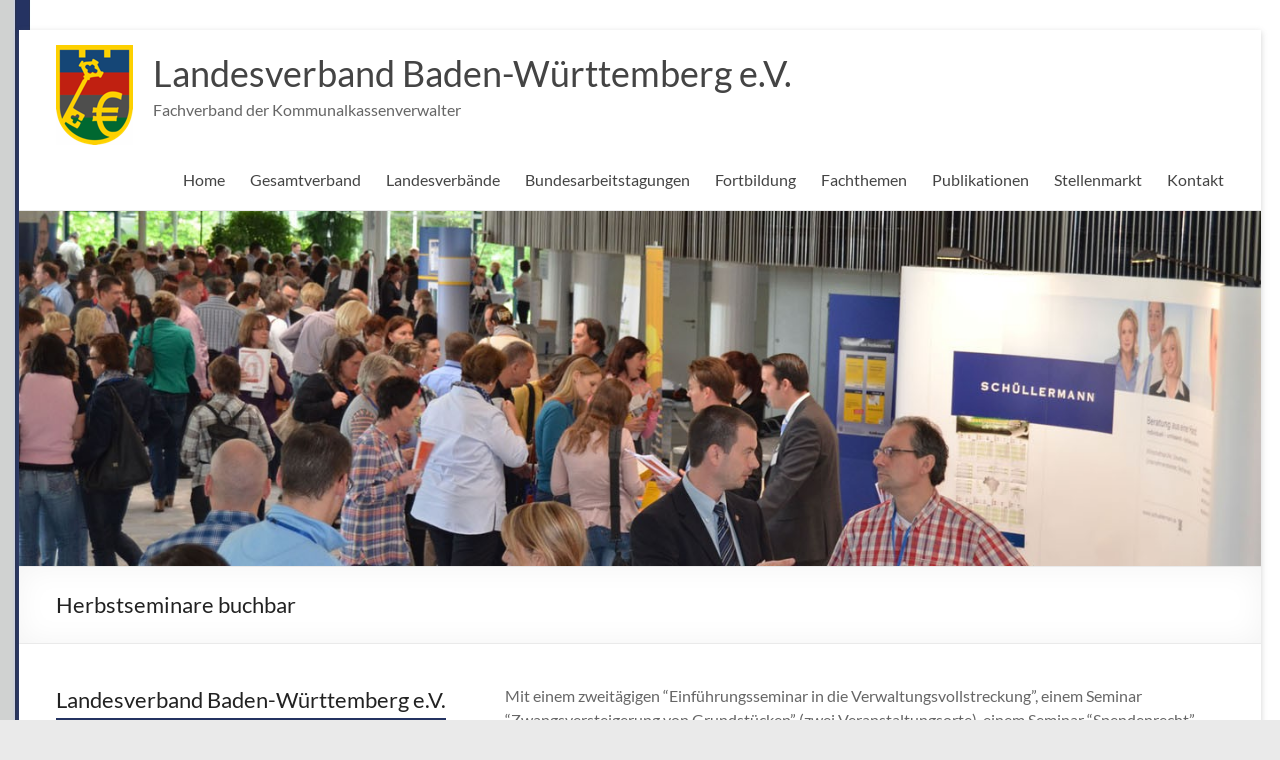

--- FILE ---
content_type: text/html; charset=UTF-8
request_url: https://bw.kassenverwalter.de/2016/07/23/herbstseminare-buchbar/
body_size: 20588
content:
<!DOCTYPE html>
<!--[if IE 7]>
<html class="ie ie7" lang="de">
<![endif]-->
<!--[if IE 8]>
<html class="ie ie8" lang="de">
<![endif]-->
<!--[if !(IE 7) & !(IE 8)]><!-->
<html lang="de">
<!--<![endif]-->
<head>
<meta charset="UTF-8" />
<meta name="viewport" content="width=device-width, initial-scale=1">
<link rel="profile" href="http://gmpg.org/xfn/11" />
<link rel="pingback" href="https://bw.kassenverwalter.de/xmlrpc.php" />
<title>Herbstseminare buchbar &#8211; Landesverband Baden-Württemberg e.V.</title>
<meta name='robots' content='max-image-preview:large' />
<link rel='dns-prefetch' href='//stats.wp.com' />
<link rel='dns-prefetch' href='//v0.wordpress.com' />
<link rel="alternate" type="application/rss+xml" title="Landesverband Baden-Württemberg e.V. &raquo; Feed" href="https://bw.kassenverwalter.de/feed/" />
<link rel="alternate" title="oEmbed (JSON)" type="application/json+oembed" href="https://bw.kassenverwalter.de/wp-json/oembed/1.0/embed?url=https%3A%2F%2Fbw.kassenverwalter.de%2F2016%2F07%2F23%2Fherbstseminare-buchbar%2F" />
<link rel="alternate" title="oEmbed (XML)" type="text/xml+oembed" href="https://bw.kassenverwalter.de/wp-json/oembed/1.0/embed?url=https%3A%2F%2Fbw.kassenverwalter.de%2F2016%2F07%2F23%2Fherbstseminare-buchbar%2F&#038;format=xml" />
<style id='wp-img-auto-sizes-contain-inline-css' type='text/css'>
img:is([sizes=auto i],[sizes^="auto," i]){contain-intrinsic-size:3000px 1500px}
/*# sourceURL=wp-img-auto-sizes-contain-inline-css */
</style>
<style id='wp-emoji-styles-inline-css' type='text/css'>

	img.wp-smiley, img.emoji {
		display: inline !important;
		border: none !important;
		box-shadow: none !important;
		height: 1em !important;
		width: 1em !important;
		margin: 0 0.07em !important;
		vertical-align: -0.1em !important;
		background: none !important;
		padding: 0 !important;
	}
/*# sourceURL=wp-emoji-styles-inline-css */
</style>
<style id='wp-block-library-inline-css' type='text/css'>
:root{--wp-block-synced-color:#7a00df;--wp-block-synced-color--rgb:122,0,223;--wp-bound-block-color:var(--wp-block-synced-color);--wp-editor-canvas-background:#ddd;--wp-admin-theme-color:#007cba;--wp-admin-theme-color--rgb:0,124,186;--wp-admin-theme-color-darker-10:#006ba1;--wp-admin-theme-color-darker-10--rgb:0,107,160.5;--wp-admin-theme-color-darker-20:#005a87;--wp-admin-theme-color-darker-20--rgb:0,90,135;--wp-admin-border-width-focus:2px}@media (min-resolution:192dpi){:root{--wp-admin-border-width-focus:1.5px}}.wp-element-button{cursor:pointer}:root .has-very-light-gray-background-color{background-color:#eee}:root .has-very-dark-gray-background-color{background-color:#313131}:root .has-very-light-gray-color{color:#eee}:root .has-very-dark-gray-color{color:#313131}:root .has-vivid-green-cyan-to-vivid-cyan-blue-gradient-background{background:linear-gradient(135deg,#00d084,#0693e3)}:root .has-purple-crush-gradient-background{background:linear-gradient(135deg,#34e2e4,#4721fb 50%,#ab1dfe)}:root .has-hazy-dawn-gradient-background{background:linear-gradient(135deg,#faaca8,#dad0ec)}:root .has-subdued-olive-gradient-background{background:linear-gradient(135deg,#fafae1,#67a671)}:root .has-atomic-cream-gradient-background{background:linear-gradient(135deg,#fdd79a,#004a59)}:root .has-nightshade-gradient-background{background:linear-gradient(135deg,#330968,#31cdcf)}:root .has-midnight-gradient-background{background:linear-gradient(135deg,#020381,#2874fc)}:root{--wp--preset--font-size--normal:16px;--wp--preset--font-size--huge:42px}.has-regular-font-size{font-size:1em}.has-larger-font-size{font-size:2.625em}.has-normal-font-size{font-size:var(--wp--preset--font-size--normal)}.has-huge-font-size{font-size:var(--wp--preset--font-size--huge)}.has-text-align-center{text-align:center}.has-text-align-left{text-align:left}.has-text-align-right{text-align:right}.has-fit-text{white-space:nowrap!important}#end-resizable-editor-section{display:none}.aligncenter{clear:both}.items-justified-left{justify-content:flex-start}.items-justified-center{justify-content:center}.items-justified-right{justify-content:flex-end}.items-justified-space-between{justify-content:space-between}.screen-reader-text{border:0;clip-path:inset(50%);height:1px;margin:-1px;overflow:hidden;padding:0;position:absolute;width:1px;word-wrap:normal!important}.screen-reader-text:focus{background-color:#ddd;clip-path:none;color:#444;display:block;font-size:1em;height:auto;left:5px;line-height:normal;padding:15px 23px 14px;text-decoration:none;top:5px;width:auto;z-index:100000}html :where(.has-border-color){border-style:solid}html :where([style*=border-top-color]){border-top-style:solid}html :where([style*=border-right-color]){border-right-style:solid}html :where([style*=border-bottom-color]){border-bottom-style:solid}html :where([style*=border-left-color]){border-left-style:solid}html :where([style*=border-width]){border-style:solid}html :where([style*=border-top-width]){border-top-style:solid}html :where([style*=border-right-width]){border-right-style:solid}html :where([style*=border-bottom-width]){border-bottom-style:solid}html :where([style*=border-left-width]){border-left-style:solid}html :where(img[class*=wp-image-]){height:auto;max-width:100%}:where(figure){margin:0 0 1em}html :where(.is-position-sticky){--wp-admin--admin-bar--position-offset:var(--wp-admin--admin-bar--height,0px)}@media screen and (max-width:600px){html :where(.is-position-sticky){--wp-admin--admin-bar--position-offset:0px}}

/*# sourceURL=wp-block-library-inline-css */
</style><style id='global-styles-inline-css' type='text/css'>
:root{--wp--preset--aspect-ratio--square: 1;--wp--preset--aspect-ratio--4-3: 4/3;--wp--preset--aspect-ratio--3-4: 3/4;--wp--preset--aspect-ratio--3-2: 3/2;--wp--preset--aspect-ratio--2-3: 2/3;--wp--preset--aspect-ratio--16-9: 16/9;--wp--preset--aspect-ratio--9-16: 9/16;--wp--preset--color--black: #000000;--wp--preset--color--cyan-bluish-gray: #abb8c3;--wp--preset--color--white: #ffffff;--wp--preset--color--pale-pink: #f78da7;--wp--preset--color--vivid-red: #cf2e2e;--wp--preset--color--luminous-vivid-orange: #ff6900;--wp--preset--color--luminous-vivid-amber: #fcb900;--wp--preset--color--light-green-cyan: #7bdcb5;--wp--preset--color--vivid-green-cyan: #00d084;--wp--preset--color--pale-cyan-blue: #8ed1fc;--wp--preset--color--vivid-cyan-blue: #0693e3;--wp--preset--color--vivid-purple: #9b51e0;--wp--preset--gradient--vivid-cyan-blue-to-vivid-purple: linear-gradient(135deg,rgb(6,147,227) 0%,rgb(155,81,224) 100%);--wp--preset--gradient--light-green-cyan-to-vivid-green-cyan: linear-gradient(135deg,rgb(122,220,180) 0%,rgb(0,208,130) 100%);--wp--preset--gradient--luminous-vivid-amber-to-luminous-vivid-orange: linear-gradient(135deg,rgb(252,185,0) 0%,rgb(255,105,0) 100%);--wp--preset--gradient--luminous-vivid-orange-to-vivid-red: linear-gradient(135deg,rgb(255,105,0) 0%,rgb(207,46,46) 100%);--wp--preset--gradient--very-light-gray-to-cyan-bluish-gray: linear-gradient(135deg,rgb(238,238,238) 0%,rgb(169,184,195) 100%);--wp--preset--gradient--cool-to-warm-spectrum: linear-gradient(135deg,rgb(74,234,220) 0%,rgb(151,120,209) 20%,rgb(207,42,186) 40%,rgb(238,44,130) 60%,rgb(251,105,98) 80%,rgb(254,248,76) 100%);--wp--preset--gradient--blush-light-purple: linear-gradient(135deg,rgb(255,206,236) 0%,rgb(152,150,240) 100%);--wp--preset--gradient--blush-bordeaux: linear-gradient(135deg,rgb(254,205,165) 0%,rgb(254,45,45) 50%,rgb(107,0,62) 100%);--wp--preset--gradient--luminous-dusk: linear-gradient(135deg,rgb(255,203,112) 0%,rgb(199,81,192) 50%,rgb(65,88,208) 100%);--wp--preset--gradient--pale-ocean: linear-gradient(135deg,rgb(255,245,203) 0%,rgb(182,227,212) 50%,rgb(51,167,181) 100%);--wp--preset--gradient--electric-grass: linear-gradient(135deg,rgb(202,248,128) 0%,rgb(113,206,126) 100%);--wp--preset--gradient--midnight: linear-gradient(135deg,rgb(2,3,129) 0%,rgb(40,116,252) 100%);--wp--preset--font-size--small: 13px;--wp--preset--font-size--medium: 20px;--wp--preset--font-size--large: 36px;--wp--preset--font-size--x-large: 42px;--wp--preset--spacing--20: 0.44rem;--wp--preset--spacing--30: 0.67rem;--wp--preset--spacing--40: 1rem;--wp--preset--spacing--50: 1.5rem;--wp--preset--spacing--60: 2.25rem;--wp--preset--spacing--70: 3.38rem;--wp--preset--spacing--80: 5.06rem;--wp--preset--shadow--natural: 6px 6px 9px rgba(0, 0, 0, 0.2);--wp--preset--shadow--deep: 12px 12px 50px rgba(0, 0, 0, 0.4);--wp--preset--shadow--sharp: 6px 6px 0px rgba(0, 0, 0, 0.2);--wp--preset--shadow--outlined: 6px 6px 0px -3px rgb(255, 255, 255), 6px 6px rgb(0, 0, 0);--wp--preset--shadow--crisp: 6px 6px 0px rgb(0, 0, 0);}:root { --wp--style--global--content-size: 760px;--wp--style--global--wide-size: 1160px; }:where(body) { margin: 0; }.wp-site-blocks > .alignleft { float: left; margin-right: 2em; }.wp-site-blocks > .alignright { float: right; margin-left: 2em; }.wp-site-blocks > .aligncenter { justify-content: center; margin-left: auto; margin-right: auto; }:where(.wp-site-blocks) > * { margin-block-start: 24px; margin-block-end: 0; }:where(.wp-site-blocks) > :first-child { margin-block-start: 0; }:where(.wp-site-blocks) > :last-child { margin-block-end: 0; }:root { --wp--style--block-gap: 24px; }:root :where(.is-layout-flow) > :first-child{margin-block-start: 0;}:root :where(.is-layout-flow) > :last-child{margin-block-end: 0;}:root :where(.is-layout-flow) > *{margin-block-start: 24px;margin-block-end: 0;}:root :where(.is-layout-constrained) > :first-child{margin-block-start: 0;}:root :where(.is-layout-constrained) > :last-child{margin-block-end: 0;}:root :where(.is-layout-constrained) > *{margin-block-start: 24px;margin-block-end: 0;}:root :where(.is-layout-flex){gap: 24px;}:root :where(.is-layout-grid){gap: 24px;}.is-layout-flow > .alignleft{float: left;margin-inline-start: 0;margin-inline-end: 2em;}.is-layout-flow > .alignright{float: right;margin-inline-start: 2em;margin-inline-end: 0;}.is-layout-flow > .aligncenter{margin-left: auto !important;margin-right: auto !important;}.is-layout-constrained > .alignleft{float: left;margin-inline-start: 0;margin-inline-end: 2em;}.is-layout-constrained > .alignright{float: right;margin-inline-start: 2em;margin-inline-end: 0;}.is-layout-constrained > .aligncenter{margin-left: auto !important;margin-right: auto !important;}.is-layout-constrained > :where(:not(.alignleft):not(.alignright):not(.alignfull)){max-width: var(--wp--style--global--content-size);margin-left: auto !important;margin-right: auto !important;}.is-layout-constrained > .alignwide{max-width: var(--wp--style--global--wide-size);}body .is-layout-flex{display: flex;}.is-layout-flex{flex-wrap: wrap;align-items: center;}.is-layout-flex > :is(*, div){margin: 0;}body .is-layout-grid{display: grid;}.is-layout-grid > :is(*, div){margin: 0;}body{padding-top: 0px;padding-right: 0px;padding-bottom: 0px;padding-left: 0px;}a:where(:not(.wp-element-button)){text-decoration: underline;}:root :where(.wp-element-button, .wp-block-button__link){background-color: #32373c;border-width: 0;color: #fff;font-family: inherit;font-size: inherit;font-style: inherit;font-weight: inherit;letter-spacing: inherit;line-height: inherit;padding-top: calc(0.667em + 2px);padding-right: calc(1.333em + 2px);padding-bottom: calc(0.667em + 2px);padding-left: calc(1.333em + 2px);text-decoration: none;text-transform: inherit;}.has-black-color{color: var(--wp--preset--color--black) !important;}.has-cyan-bluish-gray-color{color: var(--wp--preset--color--cyan-bluish-gray) !important;}.has-white-color{color: var(--wp--preset--color--white) !important;}.has-pale-pink-color{color: var(--wp--preset--color--pale-pink) !important;}.has-vivid-red-color{color: var(--wp--preset--color--vivid-red) !important;}.has-luminous-vivid-orange-color{color: var(--wp--preset--color--luminous-vivid-orange) !important;}.has-luminous-vivid-amber-color{color: var(--wp--preset--color--luminous-vivid-amber) !important;}.has-light-green-cyan-color{color: var(--wp--preset--color--light-green-cyan) !important;}.has-vivid-green-cyan-color{color: var(--wp--preset--color--vivid-green-cyan) !important;}.has-pale-cyan-blue-color{color: var(--wp--preset--color--pale-cyan-blue) !important;}.has-vivid-cyan-blue-color{color: var(--wp--preset--color--vivid-cyan-blue) !important;}.has-vivid-purple-color{color: var(--wp--preset--color--vivid-purple) !important;}.has-black-background-color{background-color: var(--wp--preset--color--black) !important;}.has-cyan-bluish-gray-background-color{background-color: var(--wp--preset--color--cyan-bluish-gray) !important;}.has-white-background-color{background-color: var(--wp--preset--color--white) !important;}.has-pale-pink-background-color{background-color: var(--wp--preset--color--pale-pink) !important;}.has-vivid-red-background-color{background-color: var(--wp--preset--color--vivid-red) !important;}.has-luminous-vivid-orange-background-color{background-color: var(--wp--preset--color--luminous-vivid-orange) !important;}.has-luminous-vivid-amber-background-color{background-color: var(--wp--preset--color--luminous-vivid-amber) !important;}.has-light-green-cyan-background-color{background-color: var(--wp--preset--color--light-green-cyan) !important;}.has-vivid-green-cyan-background-color{background-color: var(--wp--preset--color--vivid-green-cyan) !important;}.has-pale-cyan-blue-background-color{background-color: var(--wp--preset--color--pale-cyan-blue) !important;}.has-vivid-cyan-blue-background-color{background-color: var(--wp--preset--color--vivid-cyan-blue) !important;}.has-vivid-purple-background-color{background-color: var(--wp--preset--color--vivid-purple) !important;}.has-black-border-color{border-color: var(--wp--preset--color--black) !important;}.has-cyan-bluish-gray-border-color{border-color: var(--wp--preset--color--cyan-bluish-gray) !important;}.has-white-border-color{border-color: var(--wp--preset--color--white) !important;}.has-pale-pink-border-color{border-color: var(--wp--preset--color--pale-pink) !important;}.has-vivid-red-border-color{border-color: var(--wp--preset--color--vivid-red) !important;}.has-luminous-vivid-orange-border-color{border-color: var(--wp--preset--color--luminous-vivid-orange) !important;}.has-luminous-vivid-amber-border-color{border-color: var(--wp--preset--color--luminous-vivid-amber) !important;}.has-light-green-cyan-border-color{border-color: var(--wp--preset--color--light-green-cyan) !important;}.has-vivid-green-cyan-border-color{border-color: var(--wp--preset--color--vivid-green-cyan) !important;}.has-pale-cyan-blue-border-color{border-color: var(--wp--preset--color--pale-cyan-blue) !important;}.has-vivid-cyan-blue-border-color{border-color: var(--wp--preset--color--vivid-cyan-blue) !important;}.has-vivid-purple-border-color{border-color: var(--wp--preset--color--vivid-purple) !important;}.has-vivid-cyan-blue-to-vivid-purple-gradient-background{background: var(--wp--preset--gradient--vivid-cyan-blue-to-vivid-purple) !important;}.has-light-green-cyan-to-vivid-green-cyan-gradient-background{background: var(--wp--preset--gradient--light-green-cyan-to-vivid-green-cyan) !important;}.has-luminous-vivid-amber-to-luminous-vivid-orange-gradient-background{background: var(--wp--preset--gradient--luminous-vivid-amber-to-luminous-vivid-orange) !important;}.has-luminous-vivid-orange-to-vivid-red-gradient-background{background: var(--wp--preset--gradient--luminous-vivid-orange-to-vivid-red) !important;}.has-very-light-gray-to-cyan-bluish-gray-gradient-background{background: var(--wp--preset--gradient--very-light-gray-to-cyan-bluish-gray) !important;}.has-cool-to-warm-spectrum-gradient-background{background: var(--wp--preset--gradient--cool-to-warm-spectrum) !important;}.has-blush-light-purple-gradient-background{background: var(--wp--preset--gradient--blush-light-purple) !important;}.has-blush-bordeaux-gradient-background{background: var(--wp--preset--gradient--blush-bordeaux) !important;}.has-luminous-dusk-gradient-background{background: var(--wp--preset--gradient--luminous-dusk) !important;}.has-pale-ocean-gradient-background{background: var(--wp--preset--gradient--pale-ocean) !important;}.has-electric-grass-gradient-background{background: var(--wp--preset--gradient--electric-grass) !important;}.has-midnight-gradient-background{background: var(--wp--preset--gradient--midnight) !important;}.has-small-font-size{font-size: var(--wp--preset--font-size--small) !important;}.has-medium-font-size{font-size: var(--wp--preset--font-size--medium) !important;}.has-large-font-size{font-size: var(--wp--preset--font-size--large) !important;}.has-x-large-font-size{font-size: var(--wp--preset--font-size--x-large) !important;}
/*# sourceURL=global-styles-inline-css */
</style>

<link rel='stylesheet' id='dedo-css-css' href='https://bw.kassenverwalter.de/wp-content/plugins/delightful-downloads/assets/css/delightful-downloads.min.css?ver=1.6.6' type='text/css' media='all' />
<link rel='stylesheet' id='events-manager-css' href='https://bw.kassenverwalter.de/wp-content/plugins/events-manager/includes/css/events_manager.css?ver=5.99912' type='text/css' media='all' />
<link rel='stylesheet' id='events-manager-pro-css' href='https://bw.kassenverwalter.de/wp-content/plugins/events-manager-pro/includes/css/events-manager-pro.css?ver=2.7' type='text/css' media='all' />
<link rel='stylesheet' id='wpa-css-css' href='https://bw.kassenverwalter.de/wp-content/plugins/honeypot/includes/css/wpa.css?ver=2.3.04' type='text/css' media='all' />
<link rel='stylesheet' id='style_login_widget-css' href='https://bw.kassenverwalter.de/wp-content/plugins/login-sidebar-widget/css/style_login_widget.css?ver=6.9' type='text/css' media='all' />
<link rel='stylesheet' id='font-awesome-4-css' href='https://bw.kassenverwalter.de/wp-content/themes/spacious/font-awesome/library/font-awesome/css/v4-shims.min.css?ver=4.7.0' type='text/css' media='all' />
<link rel='stylesheet' id='font-awesome-all-css' href='https://bw.kassenverwalter.de/wp-content/themes/spacious/font-awesome/library/font-awesome/css/all.min.css?ver=6.7.2' type='text/css' media='all' />
<link rel='stylesheet' id='font-awesome-solid-css' href='https://bw.kassenverwalter.de/wp-content/themes/spacious/font-awesome/library/font-awesome/css/solid.min.css?ver=6.7.2' type='text/css' media='all' />
<link rel='stylesheet' id='font-awesome-regular-css' href='https://bw.kassenverwalter.de/wp-content/themes/spacious/font-awesome/library/font-awesome/css/regular.min.css?ver=6.7.2' type='text/css' media='all' />
<link rel='stylesheet' id='font-awesome-brands-css' href='https://bw.kassenverwalter.de/wp-content/themes/spacious/font-awesome/library/font-awesome/css/brands.min.css?ver=6.7.2' type='text/css' media='all' />
<link rel='stylesheet' id='spacious_style-css' href='https://bw.kassenverwalter.de/wp-content/themes/fvkkv-sp/style.css?ver=6.9' type='text/css' media='all' />
<style id='spacious_style-inline-css' type='text/css'>
.previous a:hover, .next a:hover, a, #site-title a:hover, .main-navigation ul li.current_page_item a, .main-navigation ul li:hover > a, .main-navigation ul li ul li a:hover, .main-navigation ul li ul li:hover > a, .main-navigation ul li.current-menu-item ul li a:hover, .main-navigation ul li:hover > .sub-toggle, .main-navigation a:hover, .main-navigation ul li.current-menu-item a, .main-navigation ul li.current_page_ancestor a, .main-navigation ul li.current-menu-ancestor a, .main-navigation ul li.current_page_item a, .main-navigation ul li:hover > a, .small-menu a:hover, .small-menu ul li.current-menu-item a, .small-menu ul li.current_page_ancestor a, .small-menu ul li.current-menu-ancestor a, .small-menu ul li.current_page_item a, .small-menu ul li:hover > a, .breadcrumb a:hover, .tg-one-half .widget-title a:hover, .tg-one-third .widget-title a:hover, .tg-one-fourth .widget-title a:hover, .pagination a span:hover, #content .comments-area a.comment-permalink:hover, .comments-area .comment-author-link a:hover, .comment .comment-reply-link:hover, .nav-previous a:hover, .nav-next a:hover, #wp-calendar #today, .footer-widgets-area a:hover, .footer-socket-wrapper .copyright a:hover, .read-more, .more-link, .post .entry-title a:hover, .page .entry-title a:hover, .post .entry-meta a:hover, .type-page .entry-meta a:hover, .single #content .tags a:hover, .widget_testimonial .testimonial-icon:before, .header-action .search-wrapper:hover .fa{color:#243361;}.spacious-button, input[type="reset"], input[type="button"], input[type="submit"], button, #featured-slider .slider-read-more-button, #controllers a:hover, #controllers a.active, .pagination span ,.site-header .menu-toggle:hover, .call-to-action-button, .comments-area .comment-author-link span, a#back-top:before, .post .entry-meta .read-more-link, a#scroll-up, .search-form span, .main-navigation .tg-header-button-wrap.button-one a{background-color:#243361;}.main-small-navigation li:hover, .main-small-navigation ul > .current_page_item, .main-small-navigation ul > .current-menu-item, .spacious-woocommerce-cart-views .cart-value{background:#243361;}.main-navigation ul li ul, .widget_testimonial .testimonial-post{border-top-color:#243361;}blockquote, .call-to-action-content-wrapper{border-left-color:#243361;}.site-header .menu-toggle:hover.entry-meta a.read-more:hover,#featured-slider .slider-read-more-button:hover,.call-to-action-button:hover,.entry-meta .read-more-link:hover,.spacious-button:hover, input[type="reset"]:hover, input[type="button"]:hover, input[type="submit"]:hover, button:hover{background:#00012f;}.pagination a span:hover, .main-navigation .tg-header-button-wrap.button-one a{border-color:#243361;}.widget-title span{border-bottom-color:#243361;}.widget_service_block a.more-link:hover, .widget_featured_single_post a.read-more:hover,#secondary a:hover,logged-in-as:hover  a,.single-page p a:hover{color:#00012f;}.main-navigation .tg-header-button-wrap.button-one a:hover{background-color:#00012f;}
/*# sourceURL=spacious_style-inline-css */
</style>
<link rel='stylesheet' id='spacious-genericons-css' href='https://bw.kassenverwalter.de/wp-content/themes/spacious/genericons/genericons.css?ver=3.3.1' type='text/css' media='all' />
<link rel='stylesheet' id='spacious-font-awesome-css' href='https://bw.kassenverwalter.de/wp-content/themes/spacious/font-awesome/css/font-awesome.min.css?ver=4.7.1' type='text/css' media='all' />
<link rel='stylesheet' id='dflip-style-css' href='https://bw.kassenverwalter.de/wp-content/plugins/3d-flipbook-dflip-lite/assets/css/dflip.min.css?ver=2.4.20' type='text/css' media='all' />
<link rel='stylesheet' id='upw_theme_standard-css' href='https://bw.kassenverwalter.de/wp-content/plugins/ultimate-posts-widget/css/upw-theme-standard.min.css?ver=6.9' type='text/css' media='all' />
<link rel='stylesheet' id='slb_core-css' href='https://bw.kassenverwalter.de/wp-content/plugins/simple-lightbox/client/css/app.css?ver=2.9.4' type='text/css' media='all' />
<link rel='stylesheet' id='tablepress-default-css' href='https://bw.kassenverwalter.de/wp-content/plugins/tablepress/css/build/default.css?ver=3.2.6' type='text/css' media='all' />
<link rel='stylesheet' id='um_modal-css' href='https://bw.kassenverwalter.de/wp-content/plugins/ultimate-member/assets/css/um-modal.min.css?ver=2.11.1' type='text/css' media='all' />
<link rel='stylesheet' id='um_ui-css' href='https://bw.kassenverwalter.de/wp-content/plugins/ultimate-member/assets/libs/jquery-ui/jquery-ui.min.css?ver=1.13.2' type='text/css' media='all' />
<link rel='stylesheet' id='um_tipsy-css' href='https://bw.kassenverwalter.de/wp-content/plugins/ultimate-member/assets/libs/tipsy/tipsy.min.css?ver=1.0.0a' type='text/css' media='all' />
<link rel='stylesheet' id='um_raty-css' href='https://bw.kassenverwalter.de/wp-content/plugins/ultimate-member/assets/libs/raty/um-raty.min.css?ver=2.6.0' type='text/css' media='all' />
<link rel='stylesheet' id='select2-css' href='https://bw.kassenverwalter.de/wp-content/plugins/ultimate-member/assets/libs/select2/select2.min.css?ver=4.0.13' type='text/css' media='all' />
<link rel='stylesheet' id='um_fileupload-css' href='https://bw.kassenverwalter.de/wp-content/plugins/ultimate-member/assets/css/um-fileupload.min.css?ver=2.11.1' type='text/css' media='all' />
<link rel='stylesheet' id='um_confirm-css' href='https://bw.kassenverwalter.de/wp-content/plugins/ultimate-member/assets/libs/um-confirm/um-confirm.min.css?ver=1.0' type='text/css' media='all' />
<link rel='stylesheet' id='um_datetime-css' href='https://bw.kassenverwalter.de/wp-content/plugins/ultimate-member/assets/libs/pickadate/default.min.css?ver=3.6.2' type='text/css' media='all' />
<link rel='stylesheet' id='um_datetime_date-css' href='https://bw.kassenverwalter.de/wp-content/plugins/ultimate-member/assets/libs/pickadate/default.date.min.css?ver=3.6.2' type='text/css' media='all' />
<link rel='stylesheet' id='um_datetime_time-css' href='https://bw.kassenverwalter.de/wp-content/plugins/ultimate-member/assets/libs/pickadate/default.time.min.css?ver=3.6.2' type='text/css' media='all' />
<link rel='stylesheet' id='um_fonticons_ii-css' href='https://bw.kassenverwalter.de/wp-content/plugins/ultimate-member/assets/libs/legacy/fonticons/fonticons-ii.min.css?ver=2.11.1' type='text/css' media='all' />
<link rel='stylesheet' id='um_fonticons_fa-css' href='https://bw.kassenverwalter.de/wp-content/plugins/ultimate-member/assets/libs/legacy/fonticons/fonticons-fa.min.css?ver=2.11.1' type='text/css' media='all' />
<link rel='stylesheet' id='um_fontawesome-css' href='https://bw.kassenverwalter.de/wp-content/plugins/ultimate-member/assets/css/um-fontawesome.min.css?ver=6.5.2' type='text/css' media='all' />
<link rel='stylesheet' id='um_common-css' href='https://bw.kassenverwalter.de/wp-content/plugins/ultimate-member/assets/css/common.min.css?ver=2.11.1' type='text/css' media='all' />
<link rel='stylesheet' id='um_responsive-css' href='https://bw.kassenverwalter.de/wp-content/plugins/ultimate-member/assets/css/um-responsive.min.css?ver=2.11.1' type='text/css' media='all' />
<link rel='stylesheet' id='um_styles-css' href='https://bw.kassenverwalter.de/wp-content/plugins/ultimate-member/assets/css/um-styles.min.css?ver=2.11.1' type='text/css' media='all' />
<link rel='stylesheet' id='um_crop-css' href='https://bw.kassenverwalter.de/wp-content/plugins/ultimate-member/assets/libs/cropper/cropper.min.css?ver=1.6.1' type='text/css' media='all' />
<link rel='stylesheet' id='um_profile-css' href='https://bw.kassenverwalter.de/wp-content/plugins/ultimate-member/assets/css/um-profile.min.css?ver=2.11.1' type='text/css' media='all' />
<link rel='stylesheet' id='um_account-css' href='https://bw.kassenverwalter.de/wp-content/plugins/ultimate-member/assets/css/um-account.min.css?ver=2.11.1' type='text/css' media='all' />
<link rel='stylesheet' id='um_misc-css' href='https://bw.kassenverwalter.de/wp-content/plugins/ultimate-member/assets/css/um-misc.min.css?ver=2.11.1' type='text/css' media='all' />
<link rel='stylesheet' id='um_default_css-css' href='https://bw.kassenverwalter.de/wp-content/plugins/ultimate-member/assets/css/um-old-default.min.css?ver=2.11.1' type='text/css' media='all' />
<link rel='stylesheet' id='sharedaddy-css' href='https://bw.kassenverwalter.de/wp-content/plugins/jetpack/modules/sharedaddy/sharing.css?ver=15.4' type='text/css' media='all' />
<link rel='stylesheet' id='social-logos-css' href='https://bw.kassenverwalter.de/wp-content/plugins/jetpack/_inc/social-logos/social-logos.min.css?ver=15.4' type='text/css' media='all' />
<script type="text/javascript" src="https://bw.kassenverwalter.de/wp-includes/js/jquery/jquery.min.js?ver=3.7.1" id="jquery-core-js"></script>
<script type="text/javascript" src="https://bw.kassenverwalter.de/wp-includes/js/jquery/jquery-migrate.min.js?ver=3.4.1" id="jquery-migrate-js"></script>
<script type="text/javascript" src="https://bw.kassenverwalter.de/wp-includes/js/jquery/ui/core.min.js?ver=1.13.3" id="jquery-ui-core-js"></script>
<script type="text/javascript" src="https://bw.kassenverwalter.de/wp-includes/js/jquery/ui/mouse.min.js?ver=1.13.3" id="jquery-ui-mouse-js"></script>
<script type="text/javascript" src="https://bw.kassenverwalter.de/wp-includes/js/jquery/ui/sortable.min.js?ver=1.13.3" id="jquery-ui-sortable-js"></script>
<script type="text/javascript" src="https://bw.kassenverwalter.de/wp-includes/js/jquery/ui/datepicker.min.js?ver=1.13.3" id="jquery-ui-datepicker-js"></script>
<script type="text/javascript" id="jquery-ui-datepicker-js-after">
/* <![CDATA[ */
jQuery(function(jQuery){jQuery.datepicker.setDefaults({"closeText":"Schlie\u00dfen","currentText":"Heute","monthNames":["Januar","Februar","M\u00e4rz","April","Mai","Juni","Juli","August","September","Oktober","November","Dezember"],"monthNamesShort":["Jan.","Feb.","M\u00e4rz","Apr.","Mai","Juni","Juli","Aug.","Sep.","Okt.","Nov.","Dez."],"nextText":"Weiter","prevText":"Zur\u00fcck","dayNames":["Sonntag","Montag","Dienstag","Mittwoch","Donnerstag","Freitag","Samstag"],"dayNamesShort":["So.","Mo.","Di.","Mi.","Do.","Fr.","Sa."],"dayNamesMin":["S","M","D","M","D","F","S"],"dateFormat":"d. MM yy","firstDay":1,"isRTL":false});});
//# sourceURL=jquery-ui-datepicker-js-after
/* ]]> */
</script>
<script type="text/javascript" src="https://bw.kassenverwalter.de/wp-includes/js/jquery/ui/menu.min.js?ver=1.13.3" id="jquery-ui-menu-js"></script>
<script type="text/javascript" src="https://bw.kassenverwalter.de/wp-includes/js/dist/dom-ready.min.js?ver=f77871ff7694fffea381" id="wp-dom-ready-js"></script>
<script type="text/javascript" src="https://bw.kassenverwalter.de/wp-includes/js/dist/hooks.min.js?ver=dd5603f07f9220ed27f1" id="wp-hooks-js"></script>
<script type="text/javascript" src="https://bw.kassenverwalter.de/wp-includes/js/dist/i18n.min.js?ver=c26c3dc7bed366793375" id="wp-i18n-js"></script>
<script type="text/javascript" id="wp-i18n-js-after">
/* <![CDATA[ */
wp.i18n.setLocaleData( { 'text direction\u0004ltr': [ 'ltr' ] } );
//# sourceURL=wp-i18n-js-after
/* ]]> */
</script>
<script type="text/javascript" id="wp-a11y-js-translations">
/* <![CDATA[ */
( function( domain, translations ) {
	var localeData = translations.locale_data[ domain ] || translations.locale_data.messages;
	localeData[""].domain = domain;
	wp.i18n.setLocaleData( localeData, domain );
} )( "default", {"translation-revision-date":"2026-01-29 07:27:37+0000","generator":"GlotPress\/4.0.3","domain":"messages","locale_data":{"messages":{"":{"domain":"messages","plural-forms":"nplurals=2; plural=n != 1;","lang":"de"},"Notifications":["Benachrichtigungen"]}},"comment":{"reference":"wp-includes\/js\/dist\/a11y.js"}} );
//# sourceURL=wp-a11y-js-translations
/* ]]> */
</script>
<script type="text/javascript" src="https://bw.kassenverwalter.de/wp-includes/js/dist/a11y.min.js?ver=cb460b4676c94bd228ed" id="wp-a11y-js"></script>
<script type="text/javascript" src="https://bw.kassenverwalter.de/wp-includes/js/jquery/ui/autocomplete.min.js?ver=1.13.3" id="jquery-ui-autocomplete-js"></script>
<script type="text/javascript" src="https://bw.kassenverwalter.de/wp-includes/js/jquery/ui/resizable.min.js?ver=1.13.3" id="jquery-ui-resizable-js"></script>
<script type="text/javascript" src="https://bw.kassenverwalter.de/wp-includes/js/jquery/ui/draggable.min.js?ver=1.13.3" id="jquery-ui-draggable-js"></script>
<script type="text/javascript" src="https://bw.kassenverwalter.de/wp-includes/js/jquery/ui/controlgroup.min.js?ver=1.13.3" id="jquery-ui-controlgroup-js"></script>
<script type="text/javascript" src="https://bw.kassenverwalter.de/wp-includes/js/jquery/ui/checkboxradio.min.js?ver=1.13.3" id="jquery-ui-checkboxradio-js"></script>
<script type="text/javascript" src="https://bw.kassenverwalter.de/wp-includes/js/jquery/ui/button.min.js?ver=1.13.3" id="jquery-ui-button-js"></script>
<script type="text/javascript" src="https://bw.kassenverwalter.de/wp-includes/js/jquery/ui/dialog.min.js?ver=1.13.3" id="jquery-ui-dialog-js"></script>
<script type="text/javascript" id="events-manager-js-extra">
/* <![CDATA[ */
var EM = {"ajaxurl":"https://bw.kassenverwalter.de/wp-admin/admin-ajax.php","locationajaxurl":"https://bw.kassenverwalter.de/wp-admin/admin-ajax.php?action=locations_search","firstDay":"1","locale":"de","dateFormat":"dd.mm.yy","ui_css":"https://bw.kassenverwalter.de/wp-content/plugins/events-manager/includes/css/jquery-ui.min.css","show24hours":"1","is_ssl":"1","google_maps_api":"AIzaSyCjJWFvutWPyUdUxmwer59uJQ-g4pskZ-Y","bookingInProgress":"Bitte warte, w\u00e4hrend die Buchung abgeschickt wird.","tickets_save":"Ticket speichern","bookingajaxurl":"https://bw.kassenverwalter.de/wp-admin/admin-ajax.php","bookings_export_save":"Buchungen exportieren","bookings_settings_save":"Einstellungen speichern","booking_delete":"Bist du dir sicher, dass du es l\u00f6schen m\u00f6chtest?","booking_offset":"30","bb_full":"Ausverkauft","bb_book":"Jetzt buchen","bb_booking":"Buche ...","bb_booked":"Buchung Abgesendet","bb_error":"Buchung Fehler. Nochmal versuchen?","bb_cancel":"Stornieren","bb_canceling":"Stornieren...","bb_cancelled":"Abgesagt","bb_cancel_error":"Stornierung Fehler. Nochmal versuchen?","txt_search":"Suche","txt_searching":"Suche...","txt_loading":"Wird geladen\u00a0\u2026","cache":""};
//# sourceURL=events-manager-js-extra
/* ]]> */
</script>
<script type="text/javascript" src="https://bw.kassenverwalter.de/wp-content/plugins/events-manager/includes/js/events-manager.js?ver=5.99912" id="events-manager-js"></script>
<script type="text/javascript" src="https://bw.kassenverwalter.de/wp-content/plugins/events-manager-pro/includes/js/events-manager-pro.js?ver=2.7" id="events-manager-pro-js"></script>
<script type="text/javascript" src="https://bw.kassenverwalter.de/wp-content/plugins/login-sidebar-widget/js/jquery.validate.min.js?ver=6.9" id="jquery.validate.min-js"></script>
<script type="text/javascript" src="https://bw.kassenverwalter.de/wp-content/plugins/login-sidebar-widget/js/additional-methods.js?ver=6.9" id="additional-methods-js"></script>
<script type="text/javascript" src="https://bw.kassenverwalter.de/wp-content/themes/spacious/js/spacious-custom.js?ver=6.9" id="spacious-custom-js"></script>
<script type="text/javascript" src="https://bw.kassenverwalter.de/wp-content/plugins/ultimate-member/assets/js/um-gdpr.min.js?ver=2.11.1" id="um-gdpr-js"></script>
<link rel="https://api.w.org/" href="https://bw.kassenverwalter.de/wp-json/" /><link rel="alternate" title="JSON" type="application/json" href="https://bw.kassenverwalter.de/wp-json/wp/v2/posts/348" /><link rel="EditURI" type="application/rsd+xml" title="RSD" href="https://bw.kassenverwalter.de/xmlrpc.php?rsd" />
<meta name="generator" content="WordPress 6.9" />
<link rel="canonical" href="https://bw.kassenverwalter.de/2016/07/23/herbstseminare-buchbar/" />
<link rel='shortlink' href='https://wp.me/p6S7YC-5C' />
<style></style>	<style>img#wpstats{display:none}</style>
				<style type="text/css">
			.em-coupon-code { width:150px; }
			#em-coupon-loading { display:inline-block; width:16px; height: 16px; margin-left:4px; background:url(https://bw.kassenverwalter.de/wp-content/plugins/events-manager-pro/includes/images/spinner.gif)}
			.em-coupon-message { display:inline-block; margin:5px 0px 0px 105px; text-indent:22px; }
			.em-coupon-success { color:green; background:url(https://bw.kassenverwalter.de/wp-content/plugins/events-manager-pro/includes/images/success.png) 0px 0px no-repeat }
			.em-coupon-error { color:red; background:url(https://bw.kassenverwalter.de/wp-content/plugins/events-manager-pro/includes/images/error.png) 0px 0px no-repeat }
			.em-cart-coupons-form .em-coupon-message{ margin:5px 0px 0px 0px; }
			#em-coupon-loading { margin-right:4px; }	
		</style>
		<style type="text/css" id="custom-background-css">
body.custom-background { background-image: url("https://bw.kassenverwalter.de/wp-content/uploads/sites/2/2015/10/fvkkv_background.jpg"); background-position: left top; background-size: auto; background-repeat: repeat-y; background-attachment: scroll; }
</style>
	
<!-- Jetpack Open Graph Tags -->
<meta property="og:type" content="article" />
<meta property="og:title" content="Herbstseminare buchbar" />
<meta property="og:url" content="https://bw.kassenverwalter.de/2016/07/23/herbstseminare-buchbar/" />
<meta property="og:description" content="Mit einem zweitägigen &#8220;Einführungsseminar in die Verwaltungsvollstreckung&#8221;, einem Seminar &#8220;Zwangsversteigerung von Grundstücken&#8221; (zwei Veranstaltungsorte), einem Seminar &amp;#8…" />
<meta property="article:published_time" content="2016-07-23T14:50:24+00:00" />
<meta property="article:modified_time" content="2021-01-05T09:33:43+00:00" />
<meta property="og:site_name" content="Landesverband Baden-Württemberg e.V." />
<meta property="og:image" content="https://s0.wp.com/i/blank.jpg" />
<meta property="og:image:width" content="200" />
<meta property="og:image:height" content="200" />
<meta property="og:image:alt" content="" />
<meta property="og:locale" content="de_DE" />
<meta name="twitter:text:title" content="Herbstseminare buchbar" />
<meta name="twitter:card" content="summary" />

<!-- End Jetpack Open Graph Tags -->
		<style type="text/css"> blockquote { border-left: 3px solid #243361; }
			.spacious-button, input[type="reset"], input[type="button"], input[type="submit"], button { background-color: #243361; }
			.previous a:hover, .next a:hover { 	color: #243361; }
			a { color: #243361; }
			#site-title a:hover { color: #243361; }
			.main-navigation ul li.current_page_item a, .main-navigation ul li:hover > a { color: #243361; }
			.main-navigation ul li ul { border-top: 1px solid #243361; }
			.main-navigation ul li ul li a:hover, .main-navigation ul li ul li:hover > a, .main-navigation ul li.current-menu-item ul li a:hover, .main-navigation ul li:hover > .sub-toggle { color: #243361; }
			.site-header .menu-toggle:hover.entry-meta a.read-more:hover,#featured-slider .slider-read-more-button:hover,.call-to-action-button:hover,.entry-meta .read-more-link:hover,.spacious-button:hover, input[type="reset"]:hover, input[type="button"]:hover, input[type="submit"]:hover, button:hover { background: #00012f; }
			.main-small-navigation li:hover { background: #243361; }
			.main-small-navigation ul > .current_page_item, .main-small-navigation ul > .current-menu-item { background: #243361; }
			.main-navigation a:hover, .main-navigation ul li.current-menu-item a, .main-navigation ul li.current_page_ancestor a, .main-navigation ul li.current-menu-ancestor a, .main-navigation ul li.current_page_item a, .main-navigation ul li:hover > a  { color: #243361; }
			.small-menu a:hover, .small-menu ul li.current-menu-item a, .small-menu ul li.current_page_ancestor a, .small-menu ul li.current-menu-ancestor a, .small-menu ul li.current_page_item a, .small-menu ul li:hover > a { color: #243361; }
			#featured-slider .slider-read-more-button { background-color: #243361; }
			#controllers a:hover, #controllers a.active { background-color: #243361; color: #243361; }
			.widget_service_block a.more-link:hover, .widget_featured_single_post a.read-more:hover,#secondary a:hover,logged-in-as:hover  a,.single-page p a:hover{ color: #00012f; }
			.breadcrumb a:hover { color: #243361; }
			.tg-one-half .widget-title a:hover, .tg-one-third .widget-title a:hover, .tg-one-fourth .widget-title a:hover { color: #243361; }
			.pagination span ,.site-header .menu-toggle:hover{ background-color: #243361; }
			.pagination a span:hover { color: #243361; border-color: #243361; }
			.widget_testimonial .testimonial-post { border-color: #243361 #EAEAEA #EAEAEA #EAEAEA; }
			.call-to-action-content-wrapper { border-color: #EAEAEA #EAEAEA #EAEAEA #243361; }
			.call-to-action-button { background-color: #243361; }
			#content .comments-area a.comment-permalink:hover { color: #243361; }
			.comments-area .comment-author-link a:hover { color: #243361; }
			.comments-area .comment-author-link span { background-color: #243361; }
			.comment .comment-reply-link:hover { color: #243361; }
			.nav-previous a:hover, .nav-next a:hover { color: #243361; }
			#wp-calendar #today { color: #243361; }
			.widget-title span { border-bottom: 2px solid #243361; }
			.footer-widgets-area a:hover { color: #243361 !important; }
			.footer-socket-wrapper .copyright a:hover { color: #243361; }
			a#back-top:before { background-color: #243361; }
			.read-more, .more-link { color: #243361; }
			.post .entry-title a:hover, .page .entry-title a:hover { color: #243361; }
			.post .entry-meta .read-more-link { background-color: #243361; }
			.post .entry-meta a:hover, .type-page .entry-meta a:hover { color: #243361; }
			.single #content .tags a:hover { color: #243361; }
			.widget_testimonial .testimonial-icon:before { color: #243361; }
			a#scroll-up { background-color: #243361; }
			.search-form span { background-color: #243361; }.header-action .search-wrapper:hover .fa{ color: #243361} .spacious-woocommerce-cart-views .cart-value { background:#243361}.main-navigation .tg-header-button-wrap.button-one a{background-color:#243361} .main-navigation .tg-header-button-wrap.button-one a{border-color:#243361}.main-navigation .tg-header-button-wrap.button-one a:hover{background-color:#00012f}.main-navigation .tg-header-button-wrap.button-one a:hover{border-color:#00012f}</style>
		</head>

<body class="wp-singular post-template-default single single-post postid-348 single-format-standard custom-background wp-custom-logo wp-embed-responsive wp-theme-spacious wp-child-theme-fvkkv-sp left-sidebar blog-alternate-medium narrow-1218">
<div id="page" class="hfeed site">
		<header id="masthead" class="site-header clearfix">

		
		<div id="header-text-nav-container">
			<div class="inner-wrap">

				<div id="header-text-nav-wrap" class="clearfix">
					<div id="header-left-section">
													<div id="header-logo-image">
								
								<a href="https://bw.kassenverwalter.de/" class="custom-logo-link" rel="home"><img width="77" height="100" src="https://bw.kassenverwalter.de/wp-content/uploads/sites/2/2015/10/fvkkv-logo_100x100.png" class="custom-logo" alt="Landesverband Baden-Württemberg e.V." decoding="async" /></a>							</div><!-- #header-logo-image -->
												<div id="header-text" class="">
                                       <h3 id="site-title">
                        <a href="https://bw.kassenverwalter.de/" title="Landesverband Baden-Württemberg e.V." rel="home">Landesverband Baden-Württemberg e.V.</a>
                     </h3>
                                                         <p id="site-description">Fachverband der Kommunalkassenverwalter</p>
                  <!-- #site-description -->
						</div><!-- #header-text -->
					</div><!-- #header-left-section -->
					<div id="header-right-section">
												<nav id="site-navigation" class="main-navigation" role="navigation">
							<h3 class="menu-toggle">Menü</h3>
							<div class="menu-fvkkv_hauptmenue-container"><ul id="menu-fvkkv_hauptmenue" class="menu"><li id="menu-item-82" class="menu-item menu-item-type-custom menu-item-object-custom menu-item-has-children menu-item-82"><a href="https://kassenverwalter.de">Home</a>
<ul class="sub-menu">
	<li id="menu-item-83" class="menu-item menu-item-type-custom menu-item-object-custom menu-item-83"><a href="https://kassenverwalter.de/aktuelles/">Aktuelles</a></li>
	<li id="menu-item-84" class="menu-item menu-item-type-custom menu-item-object-custom menu-item-84"><a href="https://kassenverwalter.de/home/wir-ueber-uns/">Wir über uns</a></li>
	<li id="menu-item-89" class="menu-item menu-item-type-custom menu-item-object-custom menu-item-89"><a href="https://kassenverwalter.de/home/aufgaben-und-ziele/">Aufgaben und Ziele</a></li>
	<li id="menu-item-90" class="menu-item menu-item-type-custom menu-item-object-custom menu-item-90"><a href="https://kassenverwalter.de/?ddownload=14504">Satzung</a></li>
	<li id="menu-item-827" class="menu-item menu-item-type-custom menu-item-object-custom menu-item-827"><a href="https://kassenverwalter.de/?ddownload=14584">Beitragsordnung</a></li>
	<li id="menu-item-91" class="menu-item menu-item-type-custom menu-item-object-custom menu-item-91"><a href="https://kassenverwalter.de/wp-content/uploads/2015/07/ehrenordnung_fachverband.pdf">Ehrenordnung</a></li>
	<li id="menu-item-92" class="menu-item menu-item-type-custom menu-item-object-custom menu-item-92"><a href="https://kassenverwalter.de/home/mitglied-werden/">Mitglied werden</a></li>
	<li id="menu-item-93" class="menu-item menu-item-type-custom menu-item-object-custom menu-item-93"><a href="https://kassenverwalter.de/home/chronik/">Chronik</a></li>
	<li id="menu-item-94" class="menu-item menu-item-type-custom menu-item-object-custom menu-item-94"><a href="https://kassenverwalter.de/home/umfrage/">Umfragen</a></li>
	<li id="menu-item-95" class="menu-item menu-item-type-custom menu-item-object-custom menu-item-95"><a href="https://kassenverwalter.de/home/download/">Download-Bereich</a></li>
	<li id="menu-item-188" class="menu-item menu-item-type-custom menu-item-object-custom menu-item-188"><a href="https://kassenverwalter.de/kategorie/news-archiv/">News-Archiv</a></li>
</ul>
</li>
<li id="menu-item-85" class="menu-item menu-item-type-custom menu-item-object-custom menu-item-has-children menu-item-85"><a href="https://kassenverwalter.de/gesamtverband/">Gesamtverband</a>
<ul class="sub-menu">
	<li id="menu-item-96" class="menu-item menu-item-type-custom menu-item-object-custom menu-item-96"><a href="https://kassenverwalter.de/gesamtverband/bundesvorstand/">Bundesvorstand</a></li>
	<li id="menu-item-97" class="menu-item menu-item-type-custom menu-item-object-custom menu-item-97"><a href="https://kassenverwalter.de/gesamtverband/bundesvorstand/geschaeftsberichte/">Geschäftsberichte</a></li>
	<li id="menu-item-98" class="menu-item menu-item-type-custom menu-item-object-custom menu-item-98"><a href="https://kassenverwalter.de/kategorie/vertreterversammlung/">Vertreter- versammlung</a></li>
	<li id="menu-item-825" class="menu-item menu-item-type-custom menu-item-object-custom menu-item-has-children menu-item-825"><a href="https://kassenverwalter.de/gesamtverband/mitgliederversammlung/">Mitglieder- versammlung</a>
	<ul class="sub-menu">
		<li id="menu-item-826" class="menu-item menu-item-type-custom menu-item-object-custom menu-item-826"><a href="https://kassenverwalter.de/gesamtverband/mitgliederversammlung/2019-2/">2019</a></li>
	</ul>
</li>
	<li id="menu-item-99" class="menu-item menu-item-type-custom menu-item-object-custom menu-item-has-children menu-item-99"><a href="https://kassenverwalter.de/gesamtverband/bundesausschuesse/">Bundesausschüsse</a>
	<ul class="sub-menu">
		<li id="menu-item-100" class="menu-item menu-item-type-custom menu-item-object-custom menu-item-100"><a href="https://kassenverwalter.de/gesamtverband/bundesausschuesse/kr-ausschuss/">KR-Ausschuss</a></li>
		<li id="menu-item-101" class="menu-item menu-item-type-custom menu-item-object-custom menu-item-101"><a href="https://kassenverwalter.de/gesamtverband/bundesausschuesse/vzv-ausschuss/">VZV-Ausschuss</a></li>
	</ul>
</li>
	<li id="menu-item-102" class="menu-item menu-item-type-custom menu-item-object-custom menu-item-102"><a href="https://kassenverwalter.de/gesamtverband/mitglieder-statistik/">Mitgliederstatistik</a></li>
	<li id="menu-item-103" class="menu-item menu-item-type-custom menu-item-object-custom menu-item-103"><a href="https://kassenverwalter.de/kategorie/jubilaeen/">Jubiläen</a></li>
</ul>
</li>
<li id="menu-item-105" class="menu-item menu-item-type-custom menu-item-object-custom menu-item-has-children menu-item-105"><a href="https://kassenverwalter.de/landesverbaende/">Landesverbände</a>
<ul class="sub-menu">
	<li id="menu-item-104" class="menu-item menu-item-type-custom menu-item-object-custom menu-item-home menu-item-104"><a href="https://bw.kassenverwalter.de/">Baden-Württemberg e.V.</a></li>
	<li id="menu-item-106" class="menu-item menu-item-type-custom menu-item-object-custom menu-item-106"><a href="https://by.kassenverwalter.de/kategorie/aktuelles-by/">Bayern e.V.</a></li>
	<li id="menu-item-107" class="menu-item menu-item-type-custom menu-item-object-custom menu-item-107"><a href="https://bb.kassenverwalter.de/kategorie/aktuelles/">Brandenburg e.V.</a></li>
	<li id="menu-item-108" class="menu-item menu-item-type-custom menu-item-object-custom menu-item-108"><a href="https://he.kassenverwalter.de/">Hessen e.V.</a></li>
	<li id="menu-item-109" class="menu-item menu-item-type-custom menu-item-object-custom menu-item-109"><a href="https://mv.kassenverwalter.de/">Mecklenburg-Vorpommern e.V.</a></li>
	<li id="menu-item-110" class="menu-item menu-item-type-custom menu-item-object-custom menu-item-110"><a href="https://ni.kassenverwalter.de/">Niedersachsen e.V.</a></li>
	<li id="menu-item-111" class="menu-item menu-item-type-custom menu-item-object-custom menu-item-111"><a href="https://nw.kassenverwalter.de/kategorie/aktuelles/">Nordrhein-Westfalen e.V.</a></li>
	<li id="menu-item-112" class="menu-item menu-item-type-custom menu-item-object-custom menu-item-112"><a href="https://rp.kassenverwalter.de/kategorie/aktuelles/">Rheinland-Pfalz e.V.</a></li>
	<li id="menu-item-113" class="menu-item menu-item-type-custom menu-item-object-custom menu-item-113"><a href="https://sl.kassenverwalter.de/">Saarland e.V.</a></li>
	<li id="menu-item-114" class="menu-item menu-item-type-custom menu-item-object-custom menu-item-114"><a href="https://sn.kassenverwalter.de/">Sachsen e.V.</a></li>
	<li id="menu-item-115" class="menu-item menu-item-type-custom menu-item-object-custom menu-item-115"><a href="https://st.kassenverwalter.de/kategorie/aktuelles/">Sachsen-Anhalt e.V.</a></li>
	<li id="menu-item-116" class="menu-item menu-item-type-custom menu-item-object-custom menu-item-116"><a href="https://sh.kassenverwalter.de/">Schleswig-Holstein e.V.</a></li>
	<li id="menu-item-117" class="menu-item menu-item-type-custom menu-item-object-custom menu-item-117"><a href="https://th.kassenverwalter.de/">Thüringen e.V.</a></li>
</ul>
</li>
<li id="menu-item-814" class="menu-item menu-item-type-custom menu-item-object-custom menu-item-has-children menu-item-814"><a href="https://kassenverwalter.de/bundesarbeitstagungen/">Bundesarbeitstagungen</a>
<ul class="sub-menu">
	<li id="menu-item-1052" class="menu-item menu-item-type-custom menu-item-object-custom menu-item-1052"><a href="https://kassenverwalter.de/bundesarbeitstagungen/bat-2022/">BAT 2022</a></li>
	<li id="menu-item-815" class="menu-item menu-item-type-custom menu-item-object-custom menu-item-815"><a href="https://kassenverwalter.de/bundesarbeitstagungen/bat-2019/">BAT 2019</a></li>
	<li id="menu-item-816" class="menu-item menu-item-type-custom menu-item-object-custom menu-item-816"><a href="https://kassenverwalter.de/bundesarbeitstagungen/bat-2017/">BAT 2017</a></li>
	<li id="menu-item-817" class="menu-item menu-item-type-custom menu-item-object-custom menu-item-817"><a href="https://kassenverwalter.de/bundesarbeitstagungen/bat-2015/">BAT 2015</a></li>
	<li id="menu-item-818" class="menu-item menu-item-type-custom menu-item-object-custom menu-item-818"><a href="https://kassenverwalter.de/bundesarbeitstagungen/bat-2013/">BAT 2013</a></li>
	<li id="menu-item-819" class="menu-item menu-item-type-custom menu-item-object-custom menu-item-819"><a href="https://kassenverwalter.de/bundesarbeitstagungen/bat-2011/">BAT 2011</a></li>
	<li id="menu-item-820" class="menu-item menu-item-type-custom menu-item-object-custom menu-item-820"><a href="https://kassenverwalter.de/bundesarbeitstagungen/bat-2009/">BAT 2009</a></li>
	<li id="menu-item-821" class="menu-item menu-item-type-custom menu-item-object-custom menu-item-821"><a href="https://kassenverwalter.de/bundesarbeitstagungen/bat-2007/">BAT 2007</a></li>
	<li id="menu-item-822" class="menu-item menu-item-type-custom menu-item-object-custom menu-item-822"><a href="https://kassenverwalter.de/bundesarbeitstagungen/bat-2005/">BAT 2005</a></li>
</ul>
</li>
<li id="menu-item-118" class="menu-item menu-item-type-custom menu-item-object-custom menu-item-has-children menu-item-118"><a href="https://kassenverwalter.de/veranstaltungen/">Fortbildung</a>
<ul class="sub-menu">
	<li id="menu-item-130" class="menu-item menu-item-type-custom menu-item-object-custom menu-item-130"><a href="https://kassenverwalter.de/events/categories/seminare/">Seminare</a></li>
	<li id="menu-item-131" class="menu-item menu-item-type-custom menu-item-object-custom menu-item-131"><a href="https://kassenverwalter.de/events/categories/tagungen/">Tagungen</a></li>
	<li id="menu-item-269" class="menu-item menu-item-type-custom menu-item-object-custom menu-item-269"><a href="https://kassenverwalter.de/seminarbeauftragte/">Ansprechpartner</a></li>
</ul>
</li>
<li id="menu-item-119" class="menu-item menu-item-type-custom menu-item-object-custom menu-item-has-children menu-item-119"><a href="https://kassenverwalter.de/fachthemen/">Fachthemen</a>
<ul class="sub-menu">
	<li id="menu-item-824" class="menu-item menu-item-type-custom menu-item-object-custom menu-item-824"><a href="https://kassenverwalter.de/fachthemen/rechtsgutachten/">Wissenschaftliches Gutachten Inkassounternehmen</a></li>
	<li id="menu-item-473" class="menu-item menu-item-type-custom menu-item-object-custom menu-item-473"><a href="https://kassenverwalter.de/prozessplattform/">Prozessplattform</a></li>
	<li id="menu-item-132" class="menu-item menu-item-type-custom menu-item-object-custom menu-item-132"><a href="https://kassenverwalter.de/fachthemen/studie-zum-liquiditaetsmanagement-der-kommunen-in-deutschland/">Liquiditäts- management</a></li>
	<li id="menu-item-133" class="menu-item menu-item-type-custom menu-item-object-custom menu-item-133"><a href="https://kassenverwalter.de/fachthemen/reform-der-sachaufklaerung/">Reform der Sachaufklärung</a></li>
	<li id="menu-item-134" class="menu-item menu-item-type-custom menu-item-object-custom menu-item-134"><a href="https://kassenverwalter.de/fachthemen/sepa/">SEPA (Single Euro Payments Area)</a></li>
	<li id="menu-item-135" class="menu-item menu-item-type-custom menu-item-object-custom menu-item-135"><a href="https://kassenverwalter.de/fachthemen/umfrage-und-studie-zum-forderungsmanagement/">Forderungs- management</a></li>
</ul>
</li>
<li id="menu-item-120" class="menu-item menu-item-type-custom menu-item-object-custom menu-item-has-children menu-item-120"><a href="https://kassenverwalter.de/publikationen/">Publikationen</a>
<ul class="sub-menu">
	<li id="menu-item-136" class="menu-item menu-item-type-custom menu-item-object-custom menu-item-136"><a href="https://kassenverwalter.de/publikationen/buecher/">Bücher</a></li>
	<li id="menu-item-137" class="menu-item menu-item-type-custom menu-item-object-custom menu-item-137"><a href="https://kassenverwalter.de/publikationen/loseblattwerke/">Loseblattwerke</a></li>
	<li id="menu-item-138" class="menu-item menu-item-type-custom menu-item-object-custom menu-item-138"><a href="https://kassenverwalter.de/publikationen/datenbanken/">Datenbanken</a></li>
	<li id="menu-item-139" class="menu-item menu-item-type-custom menu-item-object-custom menu-item-139"><a href="https://kassenverwalter.de/publikationen/zeitschriften/">Zeitschriften</a></li>
	<li id="menu-item-140" class="menu-item menu-item-type-custom menu-item-object-custom menu-item-140"><a href="https://kassenverwalter.de/publikationen/spendenleitfaden/">Spendenleitfaden</a></li>
</ul>
</li>
<li id="menu-item-410" class="menu-item menu-item-type-custom menu-item-object-custom menu-item-410"><a href="https://kassenverwalter.de/stellenmarkt/">Stellenmarkt</a></li>
<li id="menu-item-122" class="menu-item menu-item-type-custom menu-item-object-custom menu-item-122"><a href="https://kassenverwalter.de/contact/">Kontakt</a></li>
</ul></div>						</nav>
			    	</div><!-- #header-right-section -->

			   </div><!-- #header-text-nav-wrap -->
			</div><!-- .inner-wrap -->
		</div><!-- #header-text-nav-container -->

		<div id="wp-custom-header" class="wp-custom-header"><img src="https://bw.kassenverwalter.de/wp-content/uploads/sites/2/2016/01/cropped-fachausstellung.jpg" class="header-image" width="1400" height="400" alt="Landesverband Baden-Württemberg e.V."></div>
						<div class="header-post-title-container clearfix">
					<div class="inner-wrap">
						<div class="post-title-wrapper">
							                                                   <h1 class="header-post-title-class">Herbstseminare buchbar</h1>
                        						   						</div>
											</div>
				</div>
				</header>
			<div id="main" class="clearfix">
		<div class="inner-wrap">

	
	<div id="primary">
		<div id="content" class="clearfix">
			
				
<article id="post-348" class="post-348 post type-post status-publish format-standard hentry category-allgemein">
		<div class="entry-content clearfix">
		<p>Mit einem zweitägigen &#8220;Einführungsseminar in die Verwaltungsvollstreckung&#8221;, einem Seminar &#8220;Zwangsversteigerung von Grundstücken&#8221; (zwei Veranstaltungsorte), einem Seminar &#8220;Spendenrecht&#8221; und einem Seminar &#8220;Allgemeines Kassenrecht&#8221; hat der Landesverband Baden-Württemberg die Herbstseminar 2016 ausgeschrieben. Die Seminare können ab sofort gebucht werden. Die Seminarinhalte und die Buchungsmöglichkeit finden Sie unter der Rubrik Veranstaltungen.</p>
<div class="extra-hatom-entry-title"><span class="entry-title">Herbstseminare buchbar</span></div><div class="sharedaddy sd-sharing-enabled"><div class="robots-nocontent sd-block sd-social sd-social-icon sd-sharing"><div class="sd-content"><ul><li class="share-print"><a rel="nofollow noopener noreferrer"
				data-shared="sharing-print-348"
				class="share-print sd-button share-icon no-text"
				href="https://bw.kassenverwalter.de/2016/07/23/herbstseminare-buchbar/#print?share=print"
				target="_blank"
				aria-labelledby="sharing-print-348"
				>
				<span id="sharing-print-348" hidden>Klicken zum Ausdrucken (Wird in neuem Fenster geöffnet)</span>
				<span>Drucken</span>
			</a></li><li class="share-email"><a rel="nofollow noopener noreferrer"
				data-shared="sharing-email-348"
				class="share-email sd-button share-icon no-text"
				href="mailto:?subject=%5BGeteilter%20Beitrag%5D%20Herbstseminare%20buchbar&#038;body=https%3A%2F%2Fbw.kassenverwalter.de%2F2016%2F07%2F23%2Fherbstseminare-buchbar%2F&#038;share=email"
				target="_blank"
				aria-labelledby="sharing-email-348"
				data-email-share-error-title="Hast du deinen E-Mail-Anbieter eingerichtet?" data-email-share-error-text="Wenn du Probleme mit dem Teilen per E-Mail hast, ist die E-Mail möglicherweise nicht für deinen Browser eingerichtet. Du musst die neue E-Mail-Einrichtung möglicherweise selbst vornehmen." data-email-share-nonce="62696c62f4" data-email-share-track-url="https://bw.kassenverwalter.de/2016/07/23/herbstseminare-buchbar/?share=email">
				<span id="sharing-email-348" hidden>Klicken, um einem Freund einen Link per E-Mail zu senden (Wird in neuem Fenster geöffnet)</span>
				<span>E-Mail</span>
			</a></li><li class="share-end"></li></ul></div></div></div>	</div>

	<footer class="entry-meta-bar clearfix"><div class="entry-meta clearfix">
			<span class="by-author author vcard"><a class="url fn n"
			                                        href="https://bw.kassenverwalter.de/author/mallinger/">Werner Mallinger</a></span>

			<span class="date"><a href="https://bw.kassenverwalter.de/2016/07/23/herbstseminare-buchbar/" title="16:50" rel="bookmark"><time class="entry-date published" datetime="2016-07-23T16:50:24+02:00">23. Juli 2016</time><time class="updated" datetime="2021-01-05T10:33:43+01:00">5. Januar 2021</time></a></span>				<span class="category"><a href="https://bw.kassenverwalter.de/kategorie/allgemein/" rel="category tag">Allgemein</a></span>
				</div></footer>
	</article>

						<ul class="default-wp-page clearfix">
			<li class="previous"><a href="https://bw.kassenverwalter.de/2016/05/22/seminar-fuer-vollstreckungsbeamte/" rel="prev"><span class="meta-nav">&larr;</span> Seminar für Vollstreckungsbeamte</a></li>
			<li class="next"><a href="https://bw.kassenverwalter.de/2018/02/11/landesarbeitstagung-2018-jetzt-anmelden/" rel="next">Landesarbeitstagung 2018 &#8211; Jetzt anmelden <span class="meta-nav">&rarr;</span></a></li>
		</ul>
	
				
				
				
			
		</div><!-- #content -->
	</div><!-- #primary -->

	
<div id="secondary">
			
		<aside id="nav_menu-3" class="widget widget_nav_menu"><h3 class="widget-title"><span>Landesverband Baden-Württemberg e.V.</span></h3><div class="menu-lv-baden-wuerttemberg-e-v-container"><ul id="menu-lv-baden-wuerttemberg-e-v" class="menu"><li id="menu-item-184" class="menu-item menu-item-type-taxonomy menu-item-object-category menu-item-184"><a href="https://bw.kassenverwalter.de/kategorie/aktuelles/">Aktuelles</a></li>
<li id="menu-item-966" class="menu-item menu-item-type-post_type menu-item-object-page menu-item-966"><a href="https://bw.kassenverwalter.de/aufnahmeantrag/">Aufnahmeantrag</a></li>
<li id="menu-item-162" class="menu-item menu-item-type-post_type menu-item-object-page menu-item-162"><a href="https://bw.kassenverwalter.de/vorstandschaft-lv-baden-wuerttemberg-2/">Landesvorstand</a></li>
<li id="menu-item-145" class="menu-item menu-item-type-taxonomy menu-item-object-category menu-item-145"><a href="https://bw.kassenverwalter.de/kategorie/landesarbeitstagungen/">Landesarbeitstagungen</a></li>
<li id="menu-item-1453" class="menu-item menu-item-type-post_type menu-item-object-page menu-item-1453"><a href="https://bw.kassenverwalter.de/spendenleitfaden/">Spendenleitfaden</a></li>
</ul></div></aside><aside id="nav_menu-5" class="widget widget_nav_menu"><h3 class="widget-title"><span>Fortbildung</span></h3><div class="menu-fortbildung-container"><ul id="menu-fortbildung" class="menu"><li id="menu-item-501" class="menu-item menu-item-type-custom menu-item-object-custom menu-item-501"><a href="https://bw.kassenverwalter.de/veranstaltungen/schlagwort/seminare/">Seminare</a></li>
<li id="menu-item-502" class="menu-item menu-item-type-custom menu-item-object-custom menu-item-502"><a href="https://bw.kassenverwalter.de/veranstaltungen/schlagwort/tagung/">Tagungen</a></li>
</ul></div></aside><aside id="nav_menu-4" class="widget widget_nav_menu"><h3 class="widget-title"><span>Mitgliederbereich</span></h3><div class="menu-mitgliederbereich-container"><ul id="menu-mitgliederbereich" class="menu"><li id="menu-item-503" class="menu-item menu-item-type-post_type menu-item-object-page menu-item-503"><a href="https://bw.kassenverwalter.de/verbandsnachrichten-lv-baden-wuerttemberg/">Verbandsnachrichten</a></li>
<li id="menu-item-496" class="menu-item menu-item-type-post_type menu-item-object-page menu-item-496"><a href="https://bw.kassenverwalter.de/fachberater-kassen-haushaltsrecht/">Fragen zum Kassen- und Haushaltsrecht</a></li>
<li id="menu-item-497" class="menu-item menu-item-type-post_type menu-item-object-page menu-item-497"><a href="https://bw.kassenverwalter.de/fachberater-vollstreckungsrecht-lv-baden-wuerttemberg/">Fragen zum Vollstreckungsrecht</a></li>
</ul></div></aside><aside id="em_calendar-2" class="widget widget_em_calendar"><h3 class="widget-title"><span>Veranstaltungskalender</span></h3><div id="em-calendar-183" class="em-calendar-wrapper"><table class="em-calendar">
	<thead>
		<tr>
			<td><a class="em-calnav em-calnav-prev" href="/2016/07/23/herbstseminare-buchbar/?ajaxCalendar=1&#038;mo=12&#038;yr=2025" rel="nofollow">&lt;&lt;</a></td>
			<td class="month_name" colspan="5">Jan. 2026</td>
			<td><a class="em-calnav em-calnav-next" href="/2016/07/23/herbstseminare-buchbar/?ajaxCalendar=1&#038;mo=2&#038;yr=2026" rel="nofollow">&gt;&gt;</a></td>
		</tr>
	</thead>
	<tbody>
		<tr class="days-names">
			<td>M</td><td>D</td><td>M</td><td>D</td><td>F</td><td>S</td><td>S</td>
		</tr>
		<tr>
							<td class="eventless-pre">
										29									</td>
								<td class="eventless-pre">
										30									</td>
								<td class="eventless-pre">
										31									</td>
								<td class="eventless">
										1									</td>
								<td class="eventless">
										2									</td>
								<td class="eventless">
										3									</td>
								<td class="eventless">
										4									</td>
				</tr><tr>				<td class="eventless">
										5									</td>
								<td class="eventless">
										6									</td>
								<td class="eventless">
										7									</td>
								<td class="eventless">
										8									</td>
								<td class="eventless">
										9									</td>
								<td class="eventless">
										10									</td>
								<td class="eventless">
										11									</td>
				</tr><tr>				<td class="eventless">
										12									</td>
								<td class="eventless">
										13									</td>
								<td class="eventless">
										14									</td>
								<td class="eventless">
										15									</td>
								<td class="eventless">
										16									</td>
								<td class="eventless">
										17									</td>
								<td class="eventless">
										18									</td>
				</tr><tr>				<td class="eventless">
										19									</td>
								<td class="eventless">
										20									</td>
								<td class="eventless">
										21									</td>
								<td class="eventless">
										22									</td>
								<td class="eventless">
										23									</td>
								<td class="eventless">
										24									</td>
								<td class="eventless">
										25									</td>
				</tr><tr>				<td class="eventless">
										26									</td>
								<td class="eventless">
										27									</td>
								<td class="eventless">
										28									</td>
								<td class="eventless">
										29									</td>
								<td class="eventless-today">
										30									</td>
								<td class="eventless">
										31									</td>
								<td class="eventless-post">
										1									</td>
						</tr>
	</tbody>
</table></div></aside>	</div>
	

		</div><!-- .inner-wrap -->
	</div><!-- #main -->	
			<footer id="colophon" class="clearfix">	
			<div class="footer-widgets-wrapper">
	<div class="inner-wrap">
		<div class="footer-widgets-area clearfix">
			<div class="tg-one-fourth tg-column-1">
				<aside id="login_wid-2" class="widget widget_login_wid"><h3 class="widget-title"><span>Anmeldung</span></h3>		<script>
			function closeMessage(){jQuery('.error_wid_login').hide();}
			jQuery(document).ready(function () {
				jQuery('#login').validate({ errorClass: "lw-error" });
			});
		</script>
	
<div class="login-wrap">

	<div id="login-form" class="login-form login_wid-2">

		
		
		<form name="login" id="login" method="post" action="" autocomplete="off" >

		
		<input type="hidden" name="option" value="ap_user_login" />
		<input type="hidden" name="redirect" value="https://bw.kassenverwalter.de:443/2016/07/23/herbstseminare-buchbar/" />
		<div class="log-form-group">
			<label for="userusername">Benutzername </label>
			<input type="text" name="userusername" id="userusername" title="Please enter username"  required/>
		</div>
		<div class="log-form-group">
			<label for="userpassword">Passwort </label>
			<input type="password" name="userpassword" id="userpassword" title="Please enter password"  required/>
		</div>

		
		<input type="hidden" id="wpa_initiator" class="wpa_initiator" name="wpa_initiator" value="" />
		
		<div class="login-submit"><input name="login" type="submit" value="Anmeldung" /></div>

		<div class="log-form-group extra-links">
					</div>

		</form>

		
		</div>

</div>

</aside><aside id="custom_html-2" class="widget_text widget widget_custom_html"><div class="textwidget custom-html-widget"><a href="https://kassenverwalter.de/password-reset/">Passwort vergessen?</a> | <a href="https://kassenverwalter.de/register/">Registrieren</a></div></aside><aside id="search-3" class="widget widget_search"><h3 class="widget-title"><span>Suche</span></h3><form action="https://bw.kassenverwalter.de/" class="search-form searchform clearfix" method="get">
	<div class="search-wrap">
		<input type="text" placeholder="Suchen" class="s field" name="s">
		<button class="search-icon" type="submit"></button>
	</div>
</form><!-- .searchform --></aside>			</div>
							<div class="tg-one-fourth tg-column-2">
					<aside id="em_widget-2" class="widget widget_em_widget"><h3 class="widget-title"><span>Veranstaltungen</span></h3><ul><li>Keine Veranstaltungen</li></ul></aside>				</div>
										<div class="tg-one-fourth tg-after-two-blocks-clearfix tg-column-3">
					<aside id="media_image-4" class="widget widget_media_image"><h3 class="widget-title"><span>Verwaltungs- und Beschaffernetzwerk</span></h3><a href="https://www.vubn.de/"><img width="150" height="50" src="https://bw.kassenverwalter.de/wp-content/uploads/sites/2/2020/03/beschaffernetzwerk.logo3_-150x50-1.jpg" class="image wp-image-823  attachment-full size-full" alt="" style="max-width: 100%; height: auto;" decoding="async" loading="lazy" /></a></aside>				</div>
										<div class="tg-one-fourth tg-one-fourth-last tg-column-4">
					<aside id="media_image-2" class="widget widget_media_image"><h3 class="widget-title"><span>Imagebroschüre</span></h3><a href="https://kassenverwalter.de/wp-content/uploads/2015/07/imagebrosch__re.pdf" target="_blank"><img class="image " src="/wp-content/uploads/2015/07/fvkkv_imagecover.png" alt="Download Imagebroschüre" width="160" height="299" decoding="async" loading="lazy" /></a></aside><aside id="media_image-3" class="widget widget_media_image"><h3 class="widget-title"><span>Hausverlag</span></h3><a href="http://www.reckinger.de/" target="_blank"><img class="image " src="https://kassenverwalter.de/wp-content/uploads/2015/11/verlag-reckinger.jpg" alt="" width="160" height="50" decoding="async" loading="lazy" /></a></aside>				</div>
					</div>
	</div>
</div>
	
			<div class="footer-socket-wrapper clearfix">
				<div class="inner-wrap">
					<div class="footer-socket-area">
						<div class="copyright">Copyright &copy; 2026 <a href="https://bw.kassenverwalter.de/" title="Landesverband Baden-Württemberg e.V." ><span>Landesverband Baden-Württemberg e.V.</span></a><br>. Powered by <a href="http://wordpress.org" target="_blank" title="WordPress"><span>WordPress</span></a>. Theme: Spacious by <a href="http://themegrill.com/themes/spacious" target="_blank" title="ThemeGrill" rel="designer"><span>ThemeGrill</span></a>.<br>Technisch unterst&uuml;tzt von <a href="http://www.kuehleis.de" target="_blank" title="Christian K&uuml;hleis | IT-Systemberatung">Christian K&uuml;hleis | IT-Systemberatung</a></div>						<nav class="small-menu clearfix">
							<div class="menu-fvkkv_fusszeilen-menue-container"><ul id="menu-fvkkv_fusszeilen-menue" class="menu"><li id="menu-item-187" class="menu-item menu-item-type-custom menu-item-object-custom menu-item-187"><a href="https://kassenverwalter.de/links/">Links</a></li>
<li id="menu-item-597" class="menu-item menu-item-type-custom menu-item-object-custom menu-item-597"><a href="https://www.kassenverwalter.de/datenschutz">Datenschutz</a></li>
<li id="menu-item-129" class="menu-item menu-item-type-custom menu-item-object-custom menu-item-129"><a href="https://kassenverwalter.de/impressum/">Impressum</a></li>
</ul></div>		    			</nav>
					</div>
				</div>
			</div>			
		</footer>
		<a href="#masthead" id="scroll-up"></a>	
	</div><!-- #page -->
	
<div id="um_upload_single" style="display:none;"></div>

<div id="um_view_photo" style="display:none;">
	<a href="javascript:void(0);" data-action="um_remove_modal" class="um-modal-close" aria-label="Modale Ansicht des Bildes schließen">
		<i class="um-faicon-times"></i>
	</a>

	<div class="um-modal-body photo">
		<div class="um-modal-photo"></div>
	</div>
</div>
<script type="speculationrules">
{"prefetch":[{"source":"document","where":{"and":[{"href_matches":"/*"},{"not":{"href_matches":["/wp-*.php","/wp-admin/*","/wp-content/uploads/sites/2/*","/wp-content/*","/wp-content/plugins/*","/wp-content/themes/fvkkv-sp/*","/wp-content/themes/spacious/*","/*\\?(.+)"]}},{"not":{"selector_matches":"a[rel~=\"nofollow\"]"}},{"not":{"selector_matches":".no-prefetch, .no-prefetch a"}}]},"eagerness":"conservative"}]}
</script>
        <script data-cfasync="false">
            window.dFlipLocation = 'https://bw.kassenverwalter.de/wp-content/plugins/3d-flipbook-dflip-lite/assets/';
            window.dFlipWPGlobal = {"text":{"toggleSound":"Ton ein-\/ausschalten","toggleThumbnails":"Vorschaubilder ein-\/ausschalten","toggleOutline":"Inhaltsverzeichnis\/Lesezeichen umschalten","previousPage":"Vorherige Seite","nextPage":"N\u00e4chste Seite","toggleFullscreen":"Vollbildmodus wechseln","zoomIn":"Vergr\u00f6\u00dfern","zoomOut":"Verkleinern","toggleHelp":"Hilfe umschalten","singlePageMode":"Einzelseitenmodus","doublePageMode":"Doppelseitenmodus","downloadPDFFile":"PDF-Datei herunterladen","gotoFirstPage":"Zur ersten Seite gehen","gotoLastPage":"Zur letzten Seite gehen","share":"Teilen","mailSubject":"Sieh dir dieses Flipbook an!","mailBody":"Diese Website \u00f6ffnen {{url}}","loading":"DearFlip: l\u00e4dt... "},"viewerType":"flipbook","moreControls":"download,pageMode,startPage,endPage,sound","hideControls":"","scrollWheel":"false","backgroundColor":"#777","backgroundImage":"","height":"auto","paddingLeft":"20","paddingRight":"20","controlsPosition":"bottom","duration":800,"soundEnable":"true","enableDownload":"true","showSearchControl":"false","showPrintControl":"false","enableAnnotation":false,"enableAnalytics":"false","webgl":"true","hard":"none","maxTextureSize":"1600","rangeChunkSize":"524288","zoomRatio":1.5,"stiffness":3,"pageMode":"0","singlePageMode":"0","pageSize":"0","autoPlay":"false","autoPlayDuration":5000,"autoPlayStart":"false","linkTarget":"2","sharePrefix":"flipbook-"};
        </script>
      <script type="text/javascript" src="https://bw.kassenverwalter.de/wp-content/plugins/honeypot/includes/js/wpa.js?ver=2.3.04" id="wpascript-js"></script>
<script type="text/javascript" id="wpascript-js-after">
/* <![CDATA[ */
wpa_field_info = {"wpa_field_name":false,"wpa_field_value":375780,"wpa_add_test":"no"}
//# sourceURL=wpascript-js-after
/* ]]> */
</script>
<script type="text/javascript" src="https://bw.kassenverwalter.de/wp-content/plugins/wp-armour-extended/includes/js/wpae.js?ver=2.3.04" id="wpaescript-js"></script>
<script type="text/javascript" src="https://bw.kassenverwalter.de/wp-content/themes/spacious/js/navigation.js?ver=6.9" id="spacious-navigation-js"></script>
<script type="text/javascript" src="https://bw.kassenverwalter.de/wp-content/themes/spacious/js/skip-link-focus-fix.js?ver=6.9" id="spacious-skip-link-focus-fix-js"></script>
<script type="text/javascript" src="https://bw.kassenverwalter.de/wp-content/plugins/3d-flipbook-dflip-lite/assets/js/dflip.min.js?ver=2.4.20" id="dflip-script-js"></script>
<script type="text/javascript" src="https://bw.kassenverwalter.de/wp-includes/js/underscore.min.js?ver=1.13.7" id="underscore-js"></script>
<script type="text/javascript" id="wp-util-js-extra">
/* <![CDATA[ */
var _wpUtilSettings = {"ajax":{"url":"/wp-admin/admin-ajax.php"}};
//# sourceURL=wp-util-js-extra
/* ]]> */
</script>
<script type="text/javascript" src="https://bw.kassenverwalter.de/wp-includes/js/wp-util.min.js?ver=6.9" id="wp-util-js"></script>
<script type="text/javascript" src="https://bw.kassenverwalter.de/wp-content/plugins/ultimate-member/assets/libs/tipsy/tipsy.min.js?ver=1.0.0a" id="um_tipsy-js"></script>
<script type="text/javascript" src="https://bw.kassenverwalter.de/wp-content/plugins/ultimate-member/assets/libs/um-confirm/um-confirm.min.js?ver=1.0" id="um_confirm-js"></script>
<script type="text/javascript" src="https://bw.kassenverwalter.de/wp-content/plugins/ultimate-member/assets/libs/pickadate/picker.min.js?ver=3.6.2" id="um_datetime-js"></script>
<script type="text/javascript" src="https://bw.kassenverwalter.de/wp-content/plugins/ultimate-member/assets/libs/pickadate/picker.date.min.js?ver=3.6.2" id="um_datetime_date-js"></script>
<script type="text/javascript" src="https://bw.kassenverwalter.de/wp-content/plugins/ultimate-member/assets/libs/pickadate/picker.time.min.js?ver=3.6.2" id="um_datetime_time-js"></script>
<script type="text/javascript" src="https://bw.kassenverwalter.de/wp-content/plugins/ultimate-member/assets/libs/pickadate/translations/de_DE.min.js?ver=3.6.2" id="um_datetime_locale-js"></script>
<script type="text/javascript" id="um_common-js-extra">
/* <![CDATA[ */
var um_common_variables = {"locale":"de_DE"};
var um_common_variables = {"locale":"de_DE"};
//# sourceURL=um_common-js-extra
/* ]]> */
</script>
<script type="text/javascript" src="https://bw.kassenverwalter.de/wp-content/plugins/ultimate-member/assets/js/common.min.js?ver=2.11.1" id="um_common-js"></script>
<script type="text/javascript" src="https://bw.kassenverwalter.de/wp-content/plugins/ultimate-member/assets/libs/cropper/cropper.min.js?ver=1.6.1" id="um_crop-js"></script>
<script type="text/javascript" id="um_frontend_common-js-extra">
/* <![CDATA[ */
var um_frontend_common_variables = [];
//# sourceURL=um_frontend_common-js-extra
/* ]]> */
</script>
<script type="text/javascript" src="https://bw.kassenverwalter.de/wp-content/plugins/ultimate-member/assets/js/common-frontend.min.js?ver=2.11.1" id="um_frontend_common-js"></script>
<script type="text/javascript" src="https://bw.kassenverwalter.de/wp-content/plugins/ultimate-member/assets/js/um-modal.min.js?ver=2.11.1" id="um_modal-js"></script>
<script type="text/javascript" src="https://bw.kassenverwalter.de/wp-content/plugins/ultimate-member/assets/libs/jquery-form/jquery-form.min.js?ver=2.11.1" id="um_jquery_form-js"></script>
<script type="text/javascript" src="https://bw.kassenverwalter.de/wp-content/plugins/ultimate-member/assets/libs/fileupload/fileupload.js?ver=2.11.1" id="um_fileupload-js"></script>
<script type="text/javascript" src="https://bw.kassenverwalter.de/wp-content/plugins/ultimate-member/assets/js/um-functions.min.js?ver=2.11.1" id="um_functions-js"></script>
<script type="text/javascript" src="https://bw.kassenverwalter.de/wp-content/plugins/ultimate-member/assets/js/um-responsive.min.js?ver=2.11.1" id="um_responsive-js"></script>
<script type="text/javascript" src="https://bw.kassenverwalter.de/wp-content/plugins/ultimate-member/assets/js/um-conditional.min.js?ver=2.11.1" id="um_conditional-js"></script>
<script type="text/javascript" src="https://bw.kassenverwalter.de/wp-content/plugins/ultimate-member/assets/libs/select2/select2.full.min.js?ver=4.0.13" id="select2-js"></script>
<script type="text/javascript" src="https://bw.kassenverwalter.de/wp-content/plugins/ultimate-member/assets/libs/select2/i18n/de.js?ver=4.0.13" id="um_select2_locale-js"></script>
<script type="text/javascript" id="um_raty-js-translations">
/* <![CDATA[ */
( function( domain, translations ) {
	var localeData = translations.locale_data[ domain ] || translations.locale_data.messages;
	localeData[""].domain = domain;
	wp.i18n.setLocaleData( localeData, domain );
} )( "ultimate-member", {"translation-revision-date":"2026-01-16 09:06:17+0000","generator":"GlotPress\/4.0.3","domain":"messages","locale_data":{"messages":{"":{"domain":"messages","plural-forms":"nplurals=2; plural=n != 1;","lang":"de"},"Not rated yet!":["Noch nicht bewertet!"],"Cancel this rating!":["Diese Bewertung abbrechen!"]}},"comment":{"reference":"assets\/libs\/raty\/um-raty.js"}} );
//# sourceURL=um_raty-js-translations
/* ]]> */
</script>
<script type="text/javascript" src="https://bw.kassenverwalter.de/wp-content/plugins/ultimate-member/assets/libs/raty/um-raty.min.js?ver=2.6.0" id="um_raty-js"></script>
<script type="text/javascript" id="um_scripts-js-extra">
/* <![CDATA[ */
var um_scripts = {"max_upload_size":"67108864","nonce":"e26c40cc95"};
//# sourceURL=um_scripts-js-extra
/* ]]> */
</script>
<script type="text/javascript" src="https://bw.kassenverwalter.de/wp-content/plugins/ultimate-member/assets/js/um-scripts.min.js?ver=2.11.1" id="um_scripts-js"></script>
<script type="text/javascript" id="um_profile-js-translations">
/* <![CDATA[ */
( function( domain, translations ) {
	var localeData = translations.locale_data[ domain ] || translations.locale_data.messages;
	localeData[""].domain = domain;
	wp.i18n.setLocaleData( localeData, domain );
} )( "ultimate-member", {"translation-revision-date":"2026-01-16 09:06:17+0000","generator":"GlotPress\/4.0.3","domain":"messages","locale_data":{"messages":{"":{"domain":"messages","plural-forms":"nplurals=2; plural=n != 1;","lang":"de"},"Are you sure that you want to delete this user?":["Bist du sicher, dass du diesen Benutzer l\u00f6schen m\u00f6chtest?"],"Upload a cover photo":["Lade ein Titelbild hoch"]}},"comment":{"reference":"assets\/js\/um-profile.js"}} );
//# sourceURL=um_profile-js-translations
/* ]]> */
</script>
<script type="text/javascript" src="https://bw.kassenverwalter.de/wp-content/plugins/ultimate-member/assets/js/um-profile.min.js?ver=2.11.1" id="um_profile-js"></script>
<script type="text/javascript" src="https://bw.kassenverwalter.de/wp-content/plugins/ultimate-member/assets/js/um-account.min.js?ver=2.11.1" id="um_account-js"></script>
<script type="text/javascript" id="jetpack-stats-js-before">
/* <![CDATA[ */
_stq = window._stq || [];
_stq.push([ "view", {"v":"ext","blog":"101558394","post":"348","tz":"1","srv":"bw.kassenverwalter.de","j":"1:15.4"} ]);
_stq.push([ "clickTrackerInit", "101558394", "348" ]);
//# sourceURL=jetpack-stats-js-before
/* ]]> */
</script>
<script type="text/javascript" src="https://stats.wp.com/e-202605.js" id="jetpack-stats-js" defer="defer" data-wp-strategy="defer"></script>
<script type="text/javascript" id="sharing-js-js-extra">
/* <![CDATA[ */
var sharing_js_options = {"lang":"de","counts":"1","is_stats_active":"1"};
//# sourceURL=sharing-js-js-extra
/* ]]> */
</script>
<script type="text/javascript" src="https://bw.kassenverwalter.de/wp-content/plugins/jetpack/_inc/build/sharedaddy/sharing.min.js?ver=15.4" id="sharing-js-js"></script>
<script id="wp-emoji-settings" type="application/json">
{"baseUrl":"https://s.w.org/images/core/emoji/17.0.2/72x72/","ext":".png","svgUrl":"https://s.w.org/images/core/emoji/17.0.2/svg/","svgExt":".svg","source":{"concatemoji":"https://bw.kassenverwalter.de/wp-includes/js/wp-emoji-release.min.js?ver=6.9"}}
</script>
<script type="module">
/* <![CDATA[ */
/*! This file is auto-generated */
const a=JSON.parse(document.getElementById("wp-emoji-settings").textContent),o=(window._wpemojiSettings=a,"wpEmojiSettingsSupports"),s=["flag","emoji"];function i(e){try{var t={supportTests:e,timestamp:(new Date).valueOf()};sessionStorage.setItem(o,JSON.stringify(t))}catch(e){}}function c(e,t,n){e.clearRect(0,0,e.canvas.width,e.canvas.height),e.fillText(t,0,0);t=new Uint32Array(e.getImageData(0,0,e.canvas.width,e.canvas.height).data);e.clearRect(0,0,e.canvas.width,e.canvas.height),e.fillText(n,0,0);const a=new Uint32Array(e.getImageData(0,0,e.canvas.width,e.canvas.height).data);return t.every((e,t)=>e===a[t])}function p(e,t){e.clearRect(0,0,e.canvas.width,e.canvas.height),e.fillText(t,0,0);var n=e.getImageData(16,16,1,1);for(let e=0;e<n.data.length;e++)if(0!==n.data[e])return!1;return!0}function u(e,t,n,a){switch(t){case"flag":return n(e,"\ud83c\udff3\ufe0f\u200d\u26a7\ufe0f","\ud83c\udff3\ufe0f\u200b\u26a7\ufe0f")?!1:!n(e,"\ud83c\udde8\ud83c\uddf6","\ud83c\udde8\u200b\ud83c\uddf6")&&!n(e,"\ud83c\udff4\udb40\udc67\udb40\udc62\udb40\udc65\udb40\udc6e\udb40\udc67\udb40\udc7f","\ud83c\udff4\u200b\udb40\udc67\u200b\udb40\udc62\u200b\udb40\udc65\u200b\udb40\udc6e\u200b\udb40\udc67\u200b\udb40\udc7f");case"emoji":return!a(e,"\ud83e\u1fac8")}return!1}function f(e,t,n,a){let r;const o=(r="undefined"!=typeof WorkerGlobalScope&&self instanceof WorkerGlobalScope?new OffscreenCanvas(300,150):document.createElement("canvas")).getContext("2d",{willReadFrequently:!0}),s=(o.textBaseline="top",o.font="600 32px Arial",{});return e.forEach(e=>{s[e]=t(o,e,n,a)}),s}function r(e){var t=document.createElement("script");t.src=e,t.defer=!0,document.head.appendChild(t)}a.supports={everything:!0,everythingExceptFlag:!0},new Promise(t=>{let n=function(){try{var e=JSON.parse(sessionStorage.getItem(o));if("object"==typeof e&&"number"==typeof e.timestamp&&(new Date).valueOf()<e.timestamp+604800&&"object"==typeof e.supportTests)return e.supportTests}catch(e){}return null}();if(!n){if("undefined"!=typeof Worker&&"undefined"!=typeof OffscreenCanvas&&"undefined"!=typeof URL&&URL.createObjectURL&&"undefined"!=typeof Blob)try{var e="postMessage("+f.toString()+"("+[JSON.stringify(s),u.toString(),c.toString(),p.toString()].join(",")+"));",a=new Blob([e],{type:"text/javascript"});const r=new Worker(URL.createObjectURL(a),{name:"wpTestEmojiSupports"});return void(r.onmessage=e=>{i(n=e.data),r.terminate(),t(n)})}catch(e){}i(n=f(s,u,c,p))}t(n)}).then(e=>{for(const n in e)a.supports[n]=e[n],a.supports.everything=a.supports.everything&&a.supports[n],"flag"!==n&&(a.supports.everythingExceptFlag=a.supports.everythingExceptFlag&&a.supports[n]);var t;a.supports.everythingExceptFlag=a.supports.everythingExceptFlag&&!a.supports.flag,a.supports.everything||((t=a.source||{}).concatemoji?r(t.concatemoji):t.wpemoji&&t.twemoji&&(r(t.twemoji),r(t.wpemoji)))});
//# sourceURL=https://bw.kassenverwalter.de/wp-includes/js/wp-emoji-loader.min.js
/* ]]> */
</script>
<script type="text/javascript" id="slb_context">/* <![CDATA[ */if ( !!window.jQuery ) {(function($){$(document).ready(function(){if ( !!window.SLB ) { {$.extend(SLB, {"context":["public","user_guest"]});} }})})(jQuery);}/* ]]> */</script>
</body>
</html>